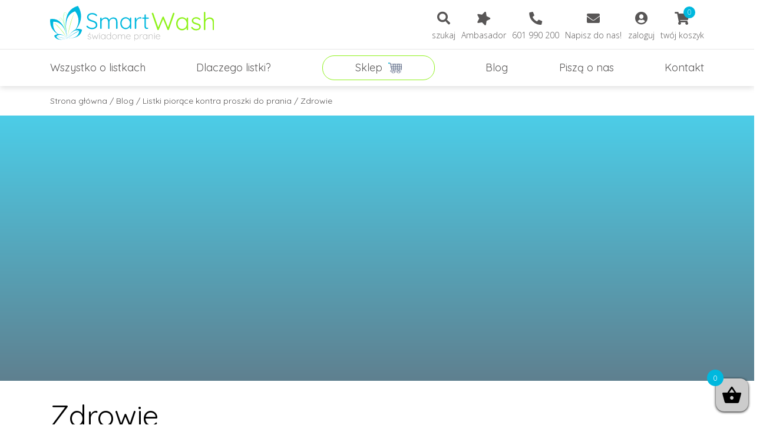

--- FILE ---
content_type: text/html; charset=UTF-8
request_url: https://smartwash.pl/listki-piorace-kontra-proszki-do-prania/zdrowie/
body_size: 11059
content:
<!doctype html><html lang="pl-PL"
 prefix="og: https://ogp.me/ns#" ><head><meta charset="UTF-8"><meta name="viewport" content="width=device-width, initial-scale=1"><link rel="profile" href="https://gmpg.org/xfn/11"><link rel="apple-touch-icon" sizes="57x57" href="https://smartwash.pl/wp-content/themes/smart_wash/favicon/apple-icon-57x57.png"><link rel="apple-touch-icon" sizes="60x60" href="https://smartwash.pl/wp-content/themes/smart_wash/favicon/apple-icon-60x60.png"><link rel="apple-touch-icon" sizes="72x72" href="https://smartwash.pl/wp-content/themes/smart_wash/favicon/apple-icon-72x72.png"><link rel="apple-touch-icon" sizes="76x76" href="https://smartwash.pl/wp-content/themes/smart_wash/favicon/apple-icon-76x76.png"><link rel="apple-touch-icon" sizes="114x114" href="https://smartwash.pl/wp-content/themes/smart_wash/favicon/apple-icon-114x114.png"><link rel="apple-touch-icon" sizes="120x120" href="https://smartwash.pl/wp-content/themes/smart_wash/favicon/apple-icon-120x120.png"><link rel="apple-touch-icon" sizes="144x144" href="https://smartwash.pl/wp-content/themes/smart_wash/favicon/apple-icon-144x144.png"><link rel="apple-touch-icon" sizes="152x152" href="https://smartwash.pl/wp-content/themes/smart_wash/favicon/apple-icon-152x152.png"><link rel="apple-touch-icon" sizes="180x180" href="https://smartwash.pl/wp-content/themes/smart_wash/favicon/apple-icon-180x180.png"><link rel="icon" type="image/png" sizes="192x192"  href="https://smartwash.pl/wp-content/themes/smart_wash/favicon/android-icon-192x192.png"><link rel="icon" type="image/png" sizes="32x32" href="https://smartwash.pl/wp-content/themes/smart_wash/favicon/favicon-32x32.png"><link rel="icon" type="image/png" sizes="96x96" href="https://smartwash.pl/wp-content/themes/smart_wash/favicon/favicon-96x96.png"><link rel="icon" type="image/png" sizes="16x16" href="https://smartwash.pl/wp-content/themes/smart_wash/favicon/favicon-16x16.png"><link rel="manifest" href="https://smartwash.pl/wp-content/themes/smart_wash/manifest.json"><meta name="msapplication-TileColor" content="#ffffff"><meta name="msapplication-TileImage" content="https://smartwash.pl/wp-content/themes/smart_wash/favicon/ms-icon-144x144.png"><meta name="theme-color" content="#ffffff"><link type="text/css" media="all" href="https://smartwash.pl/wp-content/cache/autoptimize/css/autoptimize_c57730a65907b0f882be95d51945a584.css" rel="stylesheet" /><link type="text/css" media="only screen and (max-width: 768px)" href="https://smartwash.pl/wp-content/cache/autoptimize/css/autoptimize_dcb2de333eec7ab4ae31385ed8d6a393.css" rel="stylesheet" /><link type="text/css" media="screen" href="https://smartwash.pl/wp-content/cache/autoptimize/css/autoptimize_b6fd9ec333120ec9786fbfb172de1531.css" rel="stylesheet" /><title>Zdrowie &#8211; SmartWash &#8211; świadome pranie</title><link rel='dns-prefetch' href='//www.google.com' /><link rel='dns-prefetch' href='//s.w.org' /><link rel="alternate" type="application/rss+xml" title="SmartWash - świadome pranie &raquo; Kanał z wpisami" href="https://smartwash.pl/feed/" /><link rel="alternate" type="application/rss+xml" title="SmartWash - świadome pranie &raquo; Kanał z komentarzami" href="https://smartwash.pl/comments/feed/" /><link rel="alternate" type="application/rss+xml" title="SmartWash - świadome pranie &raquo; Zdrowie Kanał z komentarzami" href="https://smartwash.pl/listki-piorace-kontra-proszki-do-prania/zdrowie/feed/" /> <script type="text/javascript">window._wpemojiSettings = {"baseUrl":"https:\/\/s.w.org\/images\/core\/emoji\/12.0.0-1\/72x72\/","ext":".png","svgUrl":"https:\/\/s.w.org\/images\/core\/emoji\/12.0.0-1\/svg\/","svgExt":".svg","source":{"concatemoji":"https:\/\/smartwash.pl\/wp-includes\/js\/wp-emoji-release.min.js?ver=5.2.21"}};
			!function(e,a,t){var n,r,o,i=a.createElement("canvas"),p=i.getContext&&i.getContext("2d");function s(e,t){var a=String.fromCharCode;p.clearRect(0,0,i.width,i.height),p.fillText(a.apply(this,e),0,0);e=i.toDataURL();return p.clearRect(0,0,i.width,i.height),p.fillText(a.apply(this,t),0,0),e===i.toDataURL()}function c(e){var t=a.createElement("script");t.src=e,t.defer=t.type="text/javascript",a.getElementsByTagName("head")[0].appendChild(t)}for(o=Array("flag","emoji"),t.supports={everything:!0,everythingExceptFlag:!0},r=0;r<o.length;r++)t.supports[o[r]]=function(e){if(!p||!p.fillText)return!1;switch(p.textBaseline="top",p.font="600 32px Arial",e){case"flag":return s([55356,56826,55356,56819],[55356,56826,8203,55356,56819])?!1:!s([55356,57332,56128,56423,56128,56418,56128,56421,56128,56430,56128,56423,56128,56447],[55356,57332,8203,56128,56423,8203,56128,56418,8203,56128,56421,8203,56128,56430,8203,56128,56423,8203,56128,56447]);case"emoji":return!s([55357,56424,55356,57342,8205,55358,56605,8205,55357,56424,55356,57340],[55357,56424,55356,57342,8203,55358,56605,8203,55357,56424,55356,57340])}return!1}(o[r]),t.supports.everything=t.supports.everything&&t.supports[o[r]],"flag"!==o[r]&&(t.supports.everythingExceptFlag=t.supports.everythingExceptFlag&&t.supports[o[r]]);t.supports.everythingExceptFlag=t.supports.everythingExceptFlag&&!t.supports.flag,t.DOMReady=!1,t.readyCallback=function(){t.DOMReady=!0},t.supports.everything||(n=function(){t.readyCallback()},a.addEventListener?(a.addEventListener("DOMContentLoaded",n,!1),e.addEventListener("load",n,!1)):(e.attachEvent("onload",n),a.attachEvent("onreadystatechange",function(){"complete"===a.readyState&&t.readyCallback()})),(n=t.source||{}).concatemoji?c(n.concatemoji):n.wpemoji&&n.twemoji&&(c(n.twemoji),c(n.wpemoji)))}(window,document,window._wpemojiSettings);</script> <link rel='stylesheet' id='advgb_custom_styles-css'  href='https://smartwash.pl/wp-content/cache/autoptimize/css/autoptimize_single_a4d9bdc62301921041d50a8a66c90f16.css?ver=5.2.21' type='text/css' media='all' /><link rel='stylesheet' id='dashicons-css'  href='https://smartwash.pl/wp-includes/css/dashicons.min.css?ver=5.2.21' type='text/css' media='all' /> <script type='text/javascript' src='https://smartwash.pl/wp-includes/js/jquery/jquery.js?ver=1.12.4-wp'></script> <script type='text/javascript' src='https://www.google.com/recaptcha/api.js?ver=5.2.21'></script> <script type='text/javascript'>var wc_enhanced_select_params = {"ajax_url":"https:\/\/smartwash.pl\/wp-admin\/admin-ajax.php","search_customers_nonce":"6768212a63"};</script> <script type='text/javascript'>var conditional_payments_settings = {"name_address_fields":[]};</script> <script type='text/javascript'>var enablerewardpoints_params = {"ajaxurl":"https:\/\/smartwash.pl\/wp-admin\/admin-ajax.php","enable_option_nonce":"5b97019c60","user_id":"0"};</script> <link rel='https://api.w.org/' href='https://smartwash.pl/wp-json/' /><link rel="EditURI" type="application/rsd+xml" title="RSD" href="https://smartwash.pl/xmlrpc.php?rsd" /><link rel="wlwmanifest" type="application/wlwmanifest+xml" href="https://smartwash.pl/wp-includes/wlwmanifest.xml" /><meta name="generator" content="WordPress 5.2.21" /><meta name="generator" content="WooCommerce 3.6.7" /><link rel='shortlink' href='https://smartwash.pl/?p=2117' /><link rel="alternate" type="application/json+oembed" href="https://smartwash.pl/wp-json/oembed/1.0/embed?url=https%3A%2F%2Fsmartwash.pl%2Flistki-piorace-kontra-proszki-do-prania%2Fzdrowie%2F" /><link rel="alternate" type="text/xml+oembed" href="https://smartwash.pl/wp-json/oembed/1.0/embed?url=https%3A%2F%2Fsmartwash.pl%2Flistki-piorace-kontra-proszki-do-prania%2Fzdrowie%2F&#038;format=xml" /> <noscript><style>.woocommerce-product-gallery{ opacity: 1 !important; }</style></noscript>  <script type='text/javascript'>!function(f,b,e,v,n,t,s){if(f.fbq)return;n=f.fbq=function(){n.callMethod?
n.callMethod.apply(n,arguments):n.queue.push(arguments)};if(!f._fbq)f._fbq=n;
n.push=n;n.loaded=!0;n.version='2.0';n.queue=[];t=b.createElement(e);t.async=!0;
t.src=v;s=b.getElementsByTagName(e)[0];s.parentNode.insertBefore(t,s)}(window,
document,'script','https://connect.facebook.net/en_US/fbevents.js');</script> <script>fbq('init', '457459064875264', {}, {
    "agent": "woocommerce-3.6.7-1.9.15"
});

fbq('track', 'PageView', {
    "source": "woocommerce",
    "version": "3.6.7",
    "pluginVersion": "1.9.15"
});

document.addEventListener('DOMContentLoaded', function() {
  jQuery && jQuery(function($){
    $('body').on('added_to_cart', function(event) {
      // Ajax action.
      $.get('?wc-ajax=fb_inject_add_to_cart_event', function(data) {
        $('head').append(data);
      });
    });
  });
}, false);</script> 
 <script type="text/javascript">jQuery( document ).ready( function () {
                    jQuery( '#refgeneratenow' ).click( function () {
                        var urlstring = jQuery( '#generate_referral_field' ).val() ;
                        if ( urlstring === '' ) {
                            jQuery( '#generate_referral_field' ).css( 'outline' , 'red solid' ) ;
                            return false ;
                        } else {
                            jQuery( '#generate_referral_field' ).css( 'outline' , '' ) ;
                            var dataparam = ( {
                                action : 'ajaxify_referral' ,
                                url : urlstring ,
                                userid : '0' ,
                            } ) ;
                            jQuery.post( "https://smartwash.pl/wp-admin/admin-ajax.php" , dataparam ,
                                    function ( response ) {
                                        jQuery( ".my_account_referral_link" ).load( window.location + " .my_account_referral_link" ) ;
                                        jQuery( document ).ajaxComplete( function () {
                                            try {
                                                twttr.widgets.load() ;
                                                FB.XFBML.parse() ;
                                                gapi.plusone.go() ;
                                            } catch ( ex ) {

                                            }
                                            jQuery( '.referralclick' ).click( function () {
                                                var getarraykey = jQuery( this ).attr( 'data-array' ) ;
                                                jQuery( this ).parent().parent().hide() ;
                                                var dataparam = ( {
                                                    action : 'unset_referral' ,
                                                    unsetarray : getarraykey ,
                                                    userid : '0' ,
                                                } ) ;
                                                jQuery.post( "https://smartwash.pl/wp-admin/admin-ajax.php" , dataparam ,
                                                        function ( response ) {
                                                            var newresponse = response.replace( /\s/g , '' ) ;
                                                            if ( newresponse === "success" ) {

                                                            }
                                                        } ) ;
                                                return false ;
                                            } ) ;
                                        } ) ;
                                        if ( response === "success" ) {
                                            location.reload() ;
                                        }
                                    } ) ;
                            return false ;
                        }
                    } ) ;

                    jQuery( '.referralclick' ).click( function () {
                        var getarraykey = jQuery( this ).attr( 'data-array' ) ;
                        console.log( jQuery( this ).parent().parent().hide() ) ;
                        var dataparam = ( {
                            action : 'unset_referral' ,
                            unsetarray : getarraykey ,
                            userid : '0'
                        } ) ;
                        jQuery.post( "https://smartwash.pl/wp-admin/admin-ajax.php" , dataparam ,
                                function ( response ) {
                                    var newresponse = response.replace( /\s/g , '' ) ;
                                    if ( newresponse === "success" ) {

                                    }
                                } ) ;
                        return false ;
                    } ) ;
                } ) ;</script> <script type="text/javascript">jQuery(document).ready(function () {
                    jQuery('#rs_submit_redeem_voucher').click(function () {
                        var redeemvouchercode = jQuery('#rs_redeem_voucher_code').val();
                        var new_redeemvouchercode = redeemvouchercode.replace(/\s/g, '');
                        if (new_redeemvouchercode === '') {
                            jQuery('.rs_redeem_voucher_error').html('Please Enter your Voucher Code').fadeIn().delay(5000).fadeOut();
                            return false;
                        } else {
                            jQuery('.rs_redeem_voucher_error').html('');
                            var dataparam = ({
                                action: 'rewardsystem_redeem_voucher_codes',
                                redeemvouchercode: new_redeemvouchercode,
                            });
                            jQuery.post("https://smartwash.pl/wp-admin/admin-ajax.php", dataparam,
                                    function (response) {
                                        console.log(jQuery.parseHTML(response));
                                        jQuery('.rs_redeem_voucher_success').html(jQuery.parseHTML(response)).fadeIn().delay(5000).fadeOut();
                                        jQuery('#rs_redeem_voucher_code').val('');
                                    });
                            return false;
                        }
                    });
                });</script>  <script type='text/javascript'>var gaProperty = 'UA-145594044-1';
			var disableStr = 'ga-disable-' + gaProperty;
			if ( document.cookie.indexOf( disableStr + '=true' ) > -1 ) {
				window[disableStr] = true;
			}
			function gaOptout() {
				document.cookie = disableStr + '=true; expires=Thu, 31 Dec 2099 23:59:59 UTC; path=/';
				window[disableStr] = true;
			}</script> <script type='text/javascript'>var _gaq = _gaq || [];
		_gaq.push(
			['_setAccount', 'UA-145594044-1'], ['_gat._anonymizeIp'],
			['_setCustomVar', 1, 'logged-in', 'no', 1],
			['_trackPageview']);</script> <meta name="google-site-verification" content="7rD28YxS8I1ZByeHyCqJ6uvJ2itAZCF6JMQGaHQFQZg" />  <script>(function(w,d,s,l,i){w[l]=w[l]||[];w[l].push({'gtm.start':
new Date().getTime(),event:'gtm.js'});var f=d.getElementsByTagName(s)[0],
j=d.createElement(s),dl=l!='dataLayer'?'&l='+l:'';j.async=true;j.src=
'https://www.googletagmanager.com/gtm.js?id='+i+dl;f.parentNode.insertBefore(j,f);
})(window,document,'script','dataLayer','GTM-5KPJQFC');</script> 
  <script>!function(f,b,e,v,n,t,s)
  {if(f.fbq)return;n=f.fbq=function(){n.callMethod?
  n.callMethod.apply(n,arguments):n.queue.push(arguments)};
  if(!f._fbq)f._fbq=n;n.push=n;n.loaded=!0;n.version='2.0';
  n.queue=[];t=b.createElement(e);t.async=!0;
  t.src=v;s=b.getElementsByTagName(e)[0];
  s.parentNode.insertBefore(t,s)}(window, document,'script',
  'https://connect.facebook.net/en_US/fbevents.js');
  fbq('init', '465384517392801');
  fbq('track', 'PageView');</script> <noscript><img height="1" width="1" style="display:none"
 src="https://www.facebook.com/tr?id=465384517392801&ev=PageView&noscript=1"
/></noscript></head><body class="attachment attachment-template-default single single-attachment postid-2117 attachmentid-2117 attachment-jpeg smart_wash woocommerce-no-js no-sidebar"> <noscript><iframe src="https://www.googletagmanager.com/ns.html?id=GTM-5KPJQFC"
height="0" width="0" style="display:none;visibility:hidden"></iframe></noscript> <!--[if lte IE 9]><p class="browserupgrade">You are using an <strong>outdated</strong> browser. Please <a href="https://browsehappy.com/">upgrade your browser</a> to improve your experience and security.</p> <![endif]--><div id="page" class="site"><header class="header"><div class="header_top"><div class="container"><div class="row no-gutters align-items-center justify-content-between flex-column-reverse flex-lg-row"><div class="logo col-lg-3"> <a href="https://smartwash.pl"> <img src="https://smartwash.pl/wp-content/themes/smart_wash/img/logo.svg" alt="Logo Smart Wash"> </a></div><div class="col-lg-7 col-xl-5"><div class="header_icon-box"><ul class="header_icon-list"><li class="header_icon-item"> <button id="search-btn" class="header_icon-link"><div class="header_icon-container"> <span class="header_icon fas fa-search"></span></div> <span class="header_icon-text">szukaj</span> </button><form role="search" method="get" id="searchform" action="https://smartwash.pl" autocomplete="off" class="form form-search form-search-hidden"><div class="form_item"> <label for="s" class="form_label form_label-hidden">Wpisz szukane wyrażenie</label> <input type="text" value="" name="s" id="s" placeholder="Szukaj..." class="form_input" required> <button type="submit" id="searchsubmit" class="form_btn">Idź</button></div></form></li><li class="header_icon-item"> <a href="https://www.smartwash.pl/program-ambasadorski/" class="header_icon-link"><div class="header_icon-container"> <span class="header_icon fas fa-star fa-rotate-90"></span></div> <span class="header_icon-text">Ambasador</span> </a></li><li class="header_icon-item"> <a href="tel:601990200" class="header_icon-link"><div class="header_icon-container"> <span class="header_icon fas fa-phone fa-rotate-90"></span></div> <span class="header_icon-text">601 990 200</span> </a></li><li class="header_icon-item"> <a href="mailto:sklep@smartwash.pl" class="header_icon-link"><div class="header_icon-container"> <span class="header_icon fas fa-envelope"></span></div> <span class="header_icon-text">Napisz do nas!</span> </a></li><li class="header_icon-item"> <a href="https://smartwash.pl/moje-konto/" class="header_icon-link"><div class="header_icon-container"> <span class="header_icon fas fa-user-circle"></span></div> <span class="header_icon-text">zaloguj</span> </a></li><li class="header_icon-item"> <a href="https://smartwash.pl/koszyk/" class="header_icon-link"><div class="header_icon-container"> <span class="header_icon fas fa-shopping-cart"></span> <span class="header_icon-count">0</span></div> <span class="header_icon-text">twój koszyk</span> </a></li></ul></div></div></div></div></div><div class="header_bottom"><div class="container"><nav class="menu"> <button class="hamburger d-lg-none"> <span class="hamburger_line-top"></span> <span class="hamburger_line-middle"></span> <span class="hamburger_line-bottom"></span> </button><ul id="menu-primary-menu" class="menu_list"><li id="menu-item-449" class="menu-item menu-item-type-taxonomy menu-item-object-category menu-item-449"><a href="https://smartwash.pl/blog/wszystko-o-listkach/" class="menu-image-title-after"><span class="menu-image-title">Wszystko o&nbsp;listkach</span></a></li><li id="menu-item-254" class="menu-item menu-item-type-taxonomy menu-item-object-category menu-item-254"><a href="https://smartwash.pl/blog/dlaczego-listki/" class="menu-image-title-after"><span class="menu-image-title">Dlaczego listki?</span></a></li><li id="menu-item-256" class="menu_item-shop menu-item menu-item-type-post_type menu-item-object-page menu-item-has-children menu-item-256"><a href="https://smartwash.pl/sklep/" class="menu-image-title-before menu-image-not-hovered"><span class="menu-image-title">Sklep</span><img src="https://smartwash.pl/wp-content/uploads/2019/03/cart.svg" class="menu-image menu-image-title-before" alt="" /></a><ul class="sub-menu"><li id="menu-item-1566" class="menu-item menu-item-type-taxonomy menu-item-object-product_cat menu-item-1566"><a href="https://smartwash.pl/kategoria-produktu/listki-do-prania/" class="menu-image-title-below menu-image-not-hovered"><img width="100" height="100" src="https://smartwash.pl/wp-content/uploads/2019/08/Listki-do-prania-1-100x100.png" class="menu-image menu-image-title-below" alt="" /><span class="menu-image-title">Listki do&nbsp;prania</span></a></li><li id="menu-item-874" class="menu-item menu-item-type-taxonomy menu-item-object-product_cat menu-item-874"><a href="https://smartwash.pl/kategoria-produktu/odplamianie/" class="menu-image-title-below menu-image-not-hovered"><img width="100" height="100" src="https://smartwash.pl/wp-content/uploads/2019/06/Odplamianie2-100x100.jpg" class="menu-image menu-image-title-below" alt="" /><span class="menu-image-title">Odplamianie</span></a></li><li id="menu-item-1567" class="menu-item menu-item-type-taxonomy menu-item-object-product_cat menu-item-1567"><a href="https://smartwash.pl/kategoria-produktu/dodatki-do-prania/" class="menu-image-title-below menu-image-not-hovered"><img width="100" height="100" src="https://smartwash.pl/wp-content/uploads/2019/08/Dodatki-do-prania-100x100.png" class="menu-image menu-image-title-below" alt="" /><span class="menu-image-title">Dodatki do&nbsp;prania</span></a></li><li id="menu-item-678" class="menu-item menu-item-type-taxonomy menu-item-object-product_cat menu-item-678"><a href="https://smartwash.pl/kategoria-produktu/suszenie/" class="menu-image-title-below menu-image-not-hovered"><img width="100" height="100" src="https://smartwash.pl/wp-content/uploads/2019/06/Suszenie2-100x100.jpg" class="menu-image menu-image-title-below" alt="" /><span class="menu-image-title">Suszenie</span></a></li><li id="menu-item-483" class="menu-item menu-item-type-taxonomy menu-item-object-product_cat menu-item-483"><a href="https://smartwash.pl/kategoria-produktu/prasowanie/" class="menu-image-title-below menu-image-not-hovered"><img width="100" height="100" src="https://smartwash.pl/wp-content/uploads/2019/06/Prasowanie-1-100x100.jpg" class="menu-image menu-image-title-below" alt="" /><span class="menu-image-title">Prasowanie</span></a></li><li id="menu-item-482" class="menu-item menu-item-type-taxonomy menu-item-object-product_cat menu-item-482"><a href="https://smartwash.pl/kategoria-produktu/garderoba/" class="menu-image-title-below menu-image-not-hovered"><img width="100" height="100" src="https://smartwash.pl/wp-content/uploads/2019/06/Garderoba-100x100.png" class="menu-image menu-image-title-below" alt="" /><span class="menu-image-title">Garderoba</span></a></li><li id="menu-item-699" class="menu-item menu-item-type-taxonomy menu-item-object-product_cat menu-item-699"><a href="https://smartwash.pl/kategoria-produktu/pielegnacja/" class="menu-image-title-below menu-image-not-hovered"><img width="100" height="100" src="https://smartwash.pl/wp-content/uploads/2019/06/Pielęgnacja-1-100x100.jpg" class="menu-image menu-image-title-below" alt="" /><span class="menu-image-title">Pielęgnacja</span></a></li><li id="menu-item-890" class="menu-item menu-item-type-taxonomy menu-item-object-product_cat menu-item-890"><a href="https://smartwash.pl/kategoria-produktu/dla-domu/" class="menu-image-title-below menu-image-not-hovered"><img width="100" height="100" src="https://smartwash.pl/wp-content/uploads/2019/06/Sprzątanie-1-100x100.jpg" class="menu-image menu-image-title-below" alt="" /><span class="menu-image-title">Dla domu</span></a></li><li id="menu-item-2311" class="menu-item menu-item-type-taxonomy menu-item-object-product_cat menu-item-2311"><a href="https://smartwash.pl/kategoria-produktu/promocje/" class="menu-image-title-below menu-image-not-hovered"><img width="100" height="100" src="https://smartwash.pl/wp-content/uploads/2019/09/Promocje-100x100.jpg" class="menu-image menu-image-title-below" alt="" /><span class="menu-image-title">Promocje</span></a></li></ul></li><li id="menu-item-255" class="menu-item menu-item-type-taxonomy menu-item-object-category menu-item-255"><a href="https://smartwash.pl/blog/blog/" class="menu-image-title-after"><span class="menu-image-title">Blog</span></a></li><li id="menu-item-261" class="menu-item menu-item-type-post_type menu-item-object-page menu-item-261"><a href="https://smartwash.pl/pisza-o-nas/" class="menu-image-title-after"><span class="menu-image-title">Piszą o&nbsp;nas</span></a></li><li id="menu-item-262" class="menu-item menu-item-type-post_type menu-item-object-page menu-item-262"><a href="https://smartwash.pl/kontakt/" class="menu-image-title-after"><span class="menu-image-title">Kontakt</span></a></li></ul></nav></div></div></header><header class="header header-scroll"><div class="header_top"><div class="container"><div class="row no-gutters align-items-center flex-column-reverse flex-lg-row"><div class="logo col-lg-2"> <a href="https://smartwash.pl"> <img src="https://smartwash.pl/wp-content/themes/smart_wash/img/logo.svg" alt="Logo Smart Wash"> </a></div><div class="col-lg-6 offset-lg-1 no-rel"><nav class="menu"><ul id="menu-menu-po-scrollu" class="menu_list"><li id="menu-item-462" class="menu-item menu-item-type-taxonomy menu-item-object-category menu-item-462"><a href="https://smartwash.pl/blog/wszystko-o-listkach/" class="menu-image-title-after"><span class="menu-image-title">Wszystko o&nbsp;listkach</span></a></li><li id="menu-item-463" class="menu-item menu-item-type-taxonomy menu-item-object-category menu-item-463"><a href="https://smartwash.pl/blog/dlaczego-listki/" class="menu-image-title-after"><span class="menu-image-title">Dlaczego listki?</span></a></li><li id="menu-item-461" class="menu_item-shop menu-item menu-item-type-post_type menu-item-object-page menu-item-has-children menu-item-461"><a href="https://smartwash.pl/sklep/" class="menu-image-title-before menu-image-not-hovered"><span class="menu-image-title">Sklep</span><img src="https://smartwash.pl/wp-content/uploads/2019/03/cart.svg" class="menu-image menu-image-title-before" alt="" /></a><ul class="sub-menu"><li id="menu-item-1569" class="menu-item menu-item-type-taxonomy menu-item-object-product_cat menu-item-1569"><a href="https://smartwash.pl/kategoria-produktu/listki-do-prania/" class="menu-image-title-below menu-image-not-hovered"><img width="48" height="48" src="https://smartwash.pl/wp-content/uploads/2019/08/Listki-do-prania-1-48x48.png" class="menu-image menu-image-title-below" alt="" /><span class="menu-image-title">Listki do&nbsp;prania</span></a></li><li id="menu-item-886" class="menu-item menu-item-type-taxonomy menu-item-object-product_cat menu-item-886"><a href="https://smartwash.pl/kategoria-produktu/odplamianie/" class="menu-image-title-below menu-image-not-hovered"><img width="48" height="48" src="https://smartwash.pl/wp-content/uploads/2019/06/Odplamianie2-48x48.jpg" class="menu-image menu-image-title-below" alt="" /><span class="menu-image-title">Odplamianie</span></a></li><li id="menu-item-1570" class="menu-item menu-item-type-taxonomy menu-item-object-product_cat menu-item-1570"><a href="https://smartwash.pl/kategoria-produktu/dodatki-do-prania/" class="menu-image-title-below menu-image-not-hovered"><img width="48" height="48" src="https://smartwash.pl/wp-content/uploads/2019/08/Dodatki-do-prania-48x48.png" class="menu-image menu-image-title-below" alt="" /><span class="menu-image-title">Dodatki do&nbsp;prania</span></a></li><li id="menu-item-677" class="menu-item menu-item-type-taxonomy menu-item-object-product_cat menu-item-677"><a href="https://smartwash.pl/kategoria-produktu/suszenie/" class="menu-image-title-below menu-image-not-hovered"><img width="48" height="48" src="https://smartwash.pl/wp-content/uploads/2019/06/Suszenie2-48x48.jpg" class="menu-image menu-image-title-below" alt="" /><span class="menu-image-title">Suszenie</span></a></li><li id="menu-item-480" class="menu-item menu-item-type-taxonomy menu-item-object-product_cat menu-item-480"><a href="https://smartwash.pl/kategoria-produktu/prasowanie/" class="menu-image-title-below menu-image-not-hovered"><img width="48" height="48" src="https://smartwash.pl/wp-content/uploads/2019/06/Prasowanie-1-48x48.jpg" class="menu-image menu-image-title-below" alt="" /><span class="menu-image-title">Prasowanie</span></a></li><li id="menu-item-876" class="menu-item menu-item-type-taxonomy menu-item-object-product_cat menu-item-876"><a href="https://smartwash.pl/kategoria-produktu/garderoba/" class="menu-image-title-below menu-image-not-hovered"><img width="48" height="48" src="https://smartwash.pl/wp-content/uploads/2019/06/Garderoba-48x48.png" class="menu-image menu-image-title-below" alt="" /><span class="menu-image-title">Garderoba</span></a></li><li id="menu-item-877" class="menu-item menu-item-type-taxonomy menu-item-object-product_cat menu-item-877"><a href="https://smartwash.pl/kategoria-produktu/pielegnacja/" class="menu-image-title-below menu-image-not-hovered"><img width="48" height="48" src="https://smartwash.pl/wp-content/uploads/2019/06/Pielęgnacja-1-48x48.jpg" class="menu-image menu-image-title-below" alt="" /><span class="menu-image-title">Pielęgnacja</span></a></li><li id="menu-item-878" class="menu-item menu-item-type-taxonomy menu-item-object-product_cat menu-item-878"><a href="https://smartwash.pl/kategoria-produktu/dla-domu/" class="menu-image-title-below menu-image-not-hovered"><img width="48" height="48" src="https://smartwash.pl/wp-content/uploads/2019/06/Sprzątanie-1-48x48.jpg" class="menu-image menu-image-title-below" alt="" /><span class="menu-image-title">Dla domu</span></a></li><li id="menu-item-2309" class="menu-item menu-item-type-taxonomy menu-item-object-product_cat menu-item-2309"><a href="https://smartwash.pl/kategoria-produktu/promocje/" class="menu-image-title-below menu-image-not-hovered"><img width="48" height="48" src="https://smartwash.pl/wp-content/uploads/2019/09/Promocje-48x48.jpg" class="menu-image menu-image-title-below" alt="" /><span class="menu-image-title">Promocje</span></a></li></ul></li><li id="menu-item-464" class="menu-item menu-item-type-taxonomy menu-item-object-category menu-item-464"><a href="https://smartwash.pl/blog/blog/" class="menu-image-title-after"><span class="menu-image-title">Blog</span></a></li><li id="menu-item-460" class="menu-item menu-item-type-post_type menu-item-object-page menu-item-460"><a href="https://smartwash.pl/kontakt/" class="menu-image-title-after"><span class="menu-image-title">Kontakt</span></a></li></ul></nav></div><div class="col-lg-2 offset-lg-1"><div class="header_icon-box"><ul class="header_icon-list"><li class="header_icon-item"> <button id="search-btn-scroll" class="header_icon-link"><div class="header_icon-container"> <span class="header_icon fas fa-search"></span></div> <span class="header_icon-text">szukaj</span> </button><form role="search" method="get" id="searchform-scroll" action="https://smartwash.pl" autocomplete="off" class="form form-search form-search-hidden"><div class="form_item"> <label for="s-scroll" class="form_label form_label-hidden">Wpisz szukane wyrażenie</label> <input type="text" value="" name="s" id="s-scroll" placeholder="Szukaj..." class="form_input" required> <button type="submit" id="searchsubmit-scroll" class="form_btn">Idź</button></div></form></li><li class="header_icon-item"> <a href="https://smartwash.pl/moje-konto/" class="header_icon-link"><div class="header_icon-container"> <span class="header_icon fas fa-user-circle"></span></div> <span class="header_icon-text">zaloguj</span> </a></li><li class="header_icon-item"> <a href="https://smartwash.pl/koszyk/" class="header_icon-link"><div class="header_icon-container"> <span class="header_icon fas fa-shopping-cart"></span> <span class="header_icon-count">0</span></div> <span class="header_icon-text">twój koszyk</span> </a></li></ul></div></div></div></div></div></header><div id="content" class="site-content"><div id="primary" class="content-area"><main id="main" class="site-main"><section class="page"><div class="breadcrumbs"><div class="container"><nav class="woocommerce-breadcrumb"><a href="https://smartwash.pl">Strona główna</a>&nbsp;&#47;&nbsp;<a href="https://smartwash.pl/blog/blog/">Blog</a>&nbsp;&#47;&nbsp;<a href="https://smartwash.pl/listki-piorace-kontra-proszki-do-prania/">Listki piorące kontra proszki do&nbsp;prania</a>&nbsp;&#47;&nbsp;Zdrowie</nav></div></div><div class="section text-white bg-gradient hero lazy" data-bg="url()" style="background-size: cover; background-repeat: no-repeat; background-position: center; background-attachment: fixed;"></div></section><section class="section article"><div class="container"><div class="article_subpage-content"><h1 class="section_title">Zdrowie</h1><p class="article_date">12.09.2019</p><div class="article_text"><p class="attachment"><a href='https://smartwash.pl/wp-content/uploads/2019/09/Zdrowie.jpg'><img width="300" height="153" src="https://smartwash.pl/wp-content/uploads/2019/09/Zdrowie-300x153.jpg" class="attachment-medium size-medium" alt="" srcset="https://smartwash.pl/wp-content/uploads/2019/09/Zdrowie-300x153.jpg 300w, https://smartwash.pl/wp-content/uploads/2019/09/Zdrowie-768x391.jpg 768w, https://smartwash.pl/wp-content/uploads/2019/09/Zdrowie-740x377.jpg 740w, https://smartwash.pl/wp-content/uploads/2019/09/Zdrowie-491x250.jpg 491w, https://smartwash.pl/wp-content/uploads/2019/09/Zdrowie-589x300.jpg 589w, https://smartwash.pl/wp-content/uploads/2019/09/Zdrowie-295x150.jpg 295w, https://smartwash.pl/wp-content/uploads/2019/09/Zdrowie-196x100.jpg 196w, https://smartwash.pl/wp-content/uploads/2019/09/Zdrowie-24x12.jpg 24w, https://smartwash.pl/wp-content/uploads/2019/09/Zdrowie-36x18.jpg 36w, https://smartwash.pl/wp-content/uploads/2019/09/Zdrowie-48x24.jpg 48w, https://smartwash.pl/wp-content/uploads/2019/09/Zdrowie-64x33.jpg 64w, https://smartwash.pl/wp-content/uploads/2019/09/Zdrowie.jpg 1000w" sizes="(max-width: 300px) 100vw, 300px" /></a></p></div></div></div><div class="section share"><div class="container"><div class="share_box row no-gutters justify-content-center justify-content-lg-end align-items-center"><p class="share_text">podziel się:</p><div class="share_icon-box row no-gutters"> <a href="https://www.facebook.com/sharer.php?u=https://smartwash.pl/listki-piorace-kontra-proszki-do-prania/zdrowie/" target="_blank" rel="noopener" class="share_item facebook"> <span class="share_icon fab fa-facebook-f"></span> </a> <a href="https://www.linkedin.com/shareArticle?mini=true&url=https://smartwash.pl/listki-piorace-kontra-proszki-do-prania/zdrowie/&title=Zdrowie" target="_blank" rel="noopener" class="share_item linkedin"> <span class="share_icon fab fa-linkedin-in"></span> </a> <a href="http://pinterest.com/pin/create/button/?url=https://smartwash.pl/listki-piorace-kontra-proszki-do-prania/zdrowie/&media=" target="_blank" rel="noopener" class="share_item pinterest"> <span class="share_icon fab fa-pinterest-p"></span> </a> <a href="https://twitter.com/intent/tweet?url=https://smartwash.pl/listki-piorace-kontra-proszki-do-prania/zdrowie/" target="_blank" rel="noopener" class="share_item twitter"> <span class="share_icon fab fa-twitter"></span> </a></div></div></div></div><div class="container"><h3 class="section_title">Zobacz także:</h3></div><div class="article_box mt-5"><div class="row"><div class="col-md-6 col-xl-4 mb-5 mb-md-0"><div class="article_item"> <a href="https://smartwash.pl/listki-do-prania-a-proszki-co-jest-lepsze/" class="article_image-box"> <img data-src="https://smartwash.pl/wp-content/uploads/2019/09/Porównanie-1-615x316.jpg" alt="Listki do&nbsp;prania a&nbsp;proszki &#8211; co jest lepsze?" class="lazy"> </a><div class="article_content"><h3 class="article_title"><a href="https://smartwash.pl/listki-do-prania-a-proszki-co-jest-lepsze/" class="article_link">Listki do&nbsp;prania a&nbsp;proszki &#8211; co jest lepsze?</a></h3><div class="article_lead">Setki milionów osób robi pranie, a&nbsp;większość stosuje do&nbsp;tego proszki do&nbsp;prania. Choć istnieją alternatywy w&nbsp;postaci kapsułek, żeli kasztanów czy&nbsp;orzechów, w&nbsp;końcu własnoręcznie &hellip;</div><p class="article_date">10.09.2019</p></div></div></div><div class="col-md-6 col-xl-4 mb-5 mb-md-0"><div class="article_item"> <a href="https://smartwash.pl/listki-do-prania-sa-bezpieczne-dla-kobiet-w-ciazy/" class="article_image-box"> <img data-src="https://smartwash.pl/wp-content/uploads/2019/10/Kobieta-w-ciąży-i-listki-do-prania-615x359.jpg" alt="Listki do&nbsp;prania są bezpieczne dla kobiet w&nbsp;ciąży" class="lazy"> </a><div class="article_content"><h3 class="article_title"><a href="https://smartwash.pl/listki-do-prania-sa-bezpieczne-dla-kobiet-w-ciazy/" class="article_link">Listki do&nbsp;prania są bezpieczne dla kobiet w&nbsp;ciąży</a></h3><div class="article_lead">Spodziewasz się dziecka? A&nbsp;może ktoś bardzo Ci bliski zostanie niedługo mamą? To&nbsp;wspaniałe wydarzenie, na&nbsp;które każdy się cieszy. Przed&nbsp;Wami wiele zmian &hellip;</div><p class="article_date">08.10.2019</p></div></div></div><div class="col-md-6 col-xl-4 mb-5 mb-md-0"><div class="article_item"> <a href="https://smartwash.pl/dbajac-o-srodowisko-dbasz-o-siebie-to-takie-proste/" class="article_image-box"> <img data-src="https://smartwash.pl/wp-content/uploads/2019/07/Środowisko-naturalne-615x410.jpg" alt="Dbając o&nbsp;środowisko, dbasz o&nbsp;siebie &#8211; to&nbsp;takie proste" class="lazy"> </a><div class="article_content"><h3 class="article_title"><a href="https://smartwash.pl/dbajac-o-srodowisko-dbasz-o-siebie-to-takie-proste/" class="article_link">Dbając o&nbsp;środowisko, dbasz o&nbsp;siebie &#8211; to&nbsp;takie proste</a></h3><div class="article_lead">Dbam o&nbsp;siebie, więc&nbsp;i&nbsp;o&nbsp;środowisko, bo jestem z&nbsp;nim połączony. Dbam o&nbsp;środowisko, więc&nbsp;lepiej żyję. Żyjemy w&nbsp;najlepszym z&nbsp;możliwych światów. Niebieska Planeta to&nbsp;najwspanialszy dom, jaki &hellip;</div><p class="article_date">18.07.2019</p></div></div></div></div></div><div class="container"><div class="mt-5"> <a href="" class="section_backlink">Powrót do bloga</a></div></div></section></main></div> <a href="#page" class="scrolltop"></a></div><footer class="footer"><div class="container"><div class="footer_top"> <img src="https://smartwash.pl/wp-content/themes/smart_wash/img/logo.svg" alt="Logo Smart Wash"></div><div class="footer_bottom"><div class="row no-gutters align-items-end justify-content-between"><div class="col-lg-6"><ul id="menu-footer-menu" class="footer_menu"><li id="menu-item-332" class="menu-item menu-item-type-custom menu-item-object-custom menu-item-has-children menu-item-332"><a href="#" class="menu-image-title-after"><span class="menu-image-title">O&nbsp;firmie</span></a><ul class="sub-menu"><li id="menu-item-329" class="menu-item menu-item-type-post_type menu-item-object-page menu-item-329"><a href="https://smartwash.pl/o-nas/" class="menu-image-title-after"><span class="menu-image-title">O&nbsp;nas</span></a></li><li id="menu-item-330" class="menu-item menu-item-type-post_type menu-item-object-page menu-item-330"><a href="https://smartwash.pl/kontakt/" class="menu-image-title-after"><span class="menu-image-title">Kontakt</span></a></li><li id="menu-item-331" class="menu-item menu-item-type-post_type menu-item-object-page menu-item-privacy-policy menu-item-331"><a href="https://smartwash.pl/polityka-prywatnosci/" class="menu-image-title-after"><span class="menu-image-title">Polityka prywatności</span></a></li><li id="menu-item-328" class="menu-item menu-item-type-post_type menu-item-object-page menu-item-328"><a href="https://smartwash.pl/regulamin-sklepu/" class="menu-image-title-after"><span class="menu-image-title">Regulamin sklepu</span></a></li></ul></li><li id="menu-item-333" class="menu-item menu-item-type-custom menu-item-object-custom menu-item-has-children menu-item-333"><a href="#" class="menu-image-title-after"><span class="menu-image-title">Dla klienta</span></a><ul class="sub-menu"><li id="menu-item-334" class="menu-item menu-item-type-custom menu-item-object-custom menu-item-334"><a href="https://smartwash.pl/platnosc-i-wysylka/" class="menu-image-title-after"><span class="menu-image-title">Płatność i&nbsp;wysyłka</span></a></li><li id="menu-item-335" class="menu-item menu-item-type-custom menu-item-object-custom menu-item-335"><a href="https://smartwash.pl/arkusze-danych-skladnikow/" class="menu-image-title-after"><span class="menu-image-title">Arkusze danych składników</span></a></li><li id="menu-item-336" class="menu-item menu-item-type-custom menu-item-object-custom menu-item-336"><a href="https://smartwash.pl/reklamacje-i-zwroty/" class="menu-image-title-after"><span class="menu-image-title">Reklamacje i&nbsp;zwroty</span></a></li></ul></li></ul></div><div class="col-lg-3 mt-5 mt-lg-0"><ul class="footer_social-media"><li class="footer_social-media-item"> <a href="https://www.facebook.com/jestemsmart/" target="blank" rel="noopener noreferer" class="footer_social-media-link"> <span class="footer_social-media-icon fab fa-facebook-f"></span> Facebook </a></li></ul></div><div class="col-lg-3 mt-5 mt-lg-0"><p class="footer_text">Zapisz się do newslettera</p><div class="tnp tnp-subscription"><form method="post" action="https://smartwash.pl/?na=s" onsubmit="return newsletter_check(this)"> <input type="hidden" name="nlang" value=""><div class="tnp-field tnp-field-email"><label>e-mail</label><input class="tnp-email" type="email" name="ne" required></div><div class="tnp-field tnp-field-privacy"><label><input type="checkbox" name="ny" required class="tnp-privacy"> <a target="_blank" href="https://smartwash.pl/polityka-prywatnosci/">Tak! Chcę taniej robić zakupy i akceptuję <a target="_blank" href="https://www.smartwash.pl/rodo/">Regulamin Newslettera</a></label></div><div class="tnp-field tnp-field-button"><input class="tnp-submit" type="submit" value="zapisz się"></div></form></div></div></div></div><div class="footer_copyright-box block-right"><p class="footer_copyright-text">Udanych i bezpiecznych zakupów życzy <a href="https://smartwash.pl" target="_blank" rel="noopener" class="footer_copyright-link">Smart Wash</a></p></div></div></footer></div><div class="xoo-wsc-modal"><div class="xoo-wsc-basket" style=""> <span class="xoo-wsc-items-count">0</span> <span class="xoo-wsc-icon-basket1 xoo-wsc-bki"></span></div><div class="xoo-wsc-opac"></div><div class="xoo-wsc-container"></div></div><div class="xoo-wsc-notice-box" style="display: none;"><div> <span class="xoo-wsc-notice"></span></div></div> <noscript> <img height="1" width="1" style="display:none" alt="fbpx"
src="https://www.facebook.com/tr?id=457459064875264&ev=PageView&noscript=1"/> </noscript>  <script type="application/ld+json">{"@context":"https:\/\/schema.org\/","@type":"BreadcrumbList","itemListElement":[{"@type":"ListItem","position":1,"item":{"name":"Strona g\u0142\u00f3wna","@id":"https:\/\/smartwash.pl"}},{"@type":"ListItem","position":2,"item":{"name":"Blog","@id":"https:\/\/smartwash.pl\/blog\/blog\/"}},{"@type":"ListItem","position":3,"item":{"name":"Listki pior\u0105ce kontra proszki do&amp;nbsp;prania","@id":"https:\/\/smartwash.pl\/listki-piorace-kontra-proszki-do-prania\/"}},{"@type":"ListItem","position":4,"item":{"name":"Zdrowie","@id":"https:\/\/smartwash.pl\/listki-piorace-kontra-proszki-do-prania\/zdrowie\/"}}]}</script><script type='text/javascript'>(function() {
		var ga = document.createElement('script'); ga.type = 'text/javascript'; ga.async = true;
		ga.src = ('https:' == document.location.protocol ? 'https://ssl' : 'http://www') + '.google-analytics.com/ga.js';
		var s = document.getElementsByTagName('script')[0]; s.parentNode.insertBefore(ga, s);
		})();</script> <script type="text/javascript">var c = document.body.className;
		c = c.replace(/woocommerce-no-js/, 'woocommerce-js');
		document.body.className = c;</script> <script type='text/javascript'>var uiAutocompleteL10n = {"noResults":"Brak wynik\u00f3w.","oneResult":"Znaleziono jeden wynik. U\u017cyj strza\u0142ek g\u00f3ra\/d\u00f3\u0142 do nawigacji.","manyResults":"Znaleziono %d wynik\u00f3w. U\u017cyj strza\u0142ek g\u00f3ra\/d\u00f3\u0142 do nawigacji.","itemSelected":"Wybrano obiekt."};</script> <script type='text/javascript'>var wpcf7 = {"apiSettings":{"root":"https:\/\/smartwash.pl\/wp-json\/contact-form-7\/v1","namespace":"contact-form-7\/v1"}};</script> <script type='text/javascript'>var woocommerce_params = {"ajax_url":"\/wp-admin\/admin-ajax.php","wc_ajax_url":"\/?wc-ajax=%%endpoint%%"};</script> <script type='text/javascript'>var wc_country_select_params = {"countries":"{\"PL\":[]}","i18n_select_state_text":"Wybierz opcj\u0119\u2026","i18n_no_matches":"Nie znaleziono","i18n_ajax_error":"Nie uda\u0142o si\u0119 za\u0142adowa\u0107","i18n_input_too_short_1":"Wpisz 1 lub wi\u0119cej znak\u00f3w","i18n_input_too_short_n":"Wpisz %qty% lub wi\u0119cej znak\u00f3w","i18n_input_too_long_1":"Usu\u0144 1 znak","i18n_input_too_long_n":"Usu\u0144 %qty% znak\u00f3w","i18n_selection_too_long_1":"Mo\u017cesz wybra\u0107 tylko 1 rzecz","i18n_selection_too_long_n":"Mo\u017cesz wybra\u0107 tylko %qty% rzeczy","i18n_load_more":"Wczytuj\u0119 wi\u0119cej wynik\u00f3w\u2026","i18n_searching":"Szukam\u2026"};</script> <script type='text/javascript'>var wc_address_i18n_params = {"locale":"{\"PL\":{\"postcode\":[],\"state\":{\"required\":false}},\"default\":{\"first_name\":{\"required\":true,\"class\":[\"form-row-first\"],\"autocomplete\":\"given-name\"},\"last_name\":{\"required\":true,\"class\":[\"form-row-last\"],\"autocomplete\":\"family-name\"},\"company\":{\"class\":[\"form-row-wide\"],\"autocomplete\":\"organization\",\"required\":false},\"country\":{\"type\":\"country\",\"required\":true,\"class\":[\"form-row-wide\",\"address-field\",\"update_totals_on_change\"],\"autocomplete\":\"country\"},\"address_1\":{\"required\":true,\"class\":[\"form-row-wide\",\"address-field\"],\"autocomplete\":\"address-line1\"},\"address_2\":{\"class\":[\"form-row-wide\",\"address-field\"],\"autocomplete\":\"address-line2\",\"required\":false},\"city\":{\"required\":true,\"class\":[\"form-row-wide\",\"address-field\"],\"autocomplete\":\"address-level2\"},\"state\":{\"type\":\"state\",\"required\":true,\"class\":[\"form-row-wide\",\"address-field\"],\"validate\":[\"state\"],\"autocomplete\":\"address-level1\"},\"postcode\":{\"required\":true,\"class\":[\"form-row-wide\",\"address-field\"],\"validate\":[\"postcode\"],\"autocomplete\":\"postal-code\"}}}","locale_fields":"{\"address_1\":\"#billing_address_1_field, #shipping_address_1_field\",\"address_2\":\"#billing_address_2_field, #shipping_address_2_field\",\"state\":\"#billing_state_field, #shipping_state_field, #calc_shipping_state_field\",\"postcode\":\"#billing_postcode_field, #shipping_postcode_field, #calc_shipping_postcode_field\",\"city\":\"#billing_city_field, #shipping_city_field, #calc_shipping_city_field\"}","i18n_required_text":"pole wymagane","i18n_optional_text":"opcjonalne"};</script> <script type='text/javascript'>var wc_checkout_params = {"ajax_url":"\/wp-admin\/admin-ajax.php","wc_ajax_url":"\/?wc-ajax=%%endpoint%%","update_order_review_nonce":"c0293576eb","apply_coupon_nonce":"497843e115","remove_coupon_nonce":"0cc0eb6e65","option_guest_checkout":"yes","checkout_url":"\/?wc-ajax=checkout","is_checkout":"0","debug_mode":"","i18n_checkout_error":"B\u0142\u0105d przetwarzania zam\u00f3wienia. Prosz\u0119 spr\u00f3bowa\u0107 ponownie."};</script> <script type='text/javascript'>var wc_add_to_cart_params = {"ajax_url":"\/wp-admin\/admin-ajax.php","wc_ajax_url":"\/?wc-ajax=%%endpoint%%","i18n_view_cart":"Zobacz koszyk","cart_url":"https:\/\/smartwash.pl\/koszyk\/","is_cart":"","cart_redirect_after_add":"no"};</script> <script type='text/javascript'>var wc_cart_fragments_params = {"ajax_url":"\/wp-admin\/admin-ajax.php","wc_ajax_url":"\/?wc-ajax=%%endpoint%%","cart_hash_key":"wc_cart_hash_ef2f26d399c0d590c5db0c471f6292fd","fragment_name":"wc_fragments_ef2f26d399c0d590c5db0c471f6292fd","request_timeout":"5000"};</script> <script type='text/javascript'>var newsletter = {"messages":{"email_error":"E-mail nie jest poprawny","name_error":"Imi\u0119 jest wymagane","surname_error":"Nazwisko jest wymagane","profile_error":"","privacy_error":"Zaakceptuj nasz\u0105 polityk\u0119 prywatno\u015bci"},"profile_max":"20"};</script> <script type='text/javascript'>var woosb_vars = {"version":"3.8.1","wrap_selector":".product-type-woosb","alert_selection":"Please select some product options before adding this bundle to the cart.","alert_empty":"Please choose at least one product before adding this bundle to the cart.","alert_min":"Please choose at least [min] in the whole products before adding this bundle to the cart.","alert_max":"Please choose maximum [max] in the whole products before adding this bundle to the cart.","price_text":"Cena zestawu:","saved_text":"(saved [d])","change_image":"yes","change_price":"yes","price_selector":".summary > .price","price_format":"%2$s\u00a0%1$s","price_decimals":"2","price_thousand_separator":" ","price_decimal_separator":",","currency_symbol":"z\u0142"};</script> <script type='text/javascript'>var xoo_wsc_localize = {"adminurl":"https:\/\/smartwash.pl\/wp-admin\/admin-ajax.php","wc_ajax_url":"\/?wc-ajax=%%endpoint%%","ajax_atc":"false","added_to_cart":"","auto_open_cart":"1","atc_icons":"1","atc_reset":"false","trigger_class":null,"cont_height":"full_screen"};</script> <script type='text/javascript'>var IvoryAjaxVars = {"ajaxurl":"https:\/\/smartwash.pl\/wp-admin\/admin-ajax.php","ajax_nonce":"8fe9133ef8"};</script> <script type='text/javascript'>var dgwt_wcas = {"t":{"sale_badge":"sale","featured_badge":"featured","category":"Category","tag":"tag","brand":"Brand","sku_label":"SKU:"},"ajax_search_endpoint":"\/?wc-ajax=dgwt_wcas_ajax_search","ajax_details_endpoint":"\/?wc-ajax=dgwt_wcas_result_details","action_search":"dgwt_wcas_ajax_search","action_result_details":"dgwt_wcas_result_details","min_chars":"3","width":"auto","show_details_box":"","show_images":"","show_price":"","show_desc":"","show_sale_badge":"","show_featured_badge":"","is_rtl":"","show_preloader":"1","preloader_url":"","taxonomy_brands":"","copy_no_result":"Brak wynik\u00f3w","copy_show_more":"See all results...","copy_in_category":"in","img_url":"https:\/\/smartwash.pl\/wp-content\/plugins\/ajax-search-for-woocommerce\/assets\/img\/","is_premium":"","overlay_mobile":"","mobile_breakpoint":"992","mobile_overlay_wrapper":"body","debounce_wait_ms":"400"};</script>  <script type="text/javascript">jQuery(function($) { 

			$( '.add_to_cart_button:not(.product_type_variable, .product_type_grouped)' ).click( function() {
				_gaq.push(['_trackEvent', 'Products', 'Add to Cart', ($(this).data('product_sku')) ? ($(this).data('product_sku')) : ('#' + $(this).data('product_id'))]);
			});
		
 });</script> <script type="text/javascript" defer src="https://smartwash.pl/wp-content/cache/autoptimize/js/autoptimize_b94961153226bd0d98fd5413bdd34fbe.js"></script></body></html>